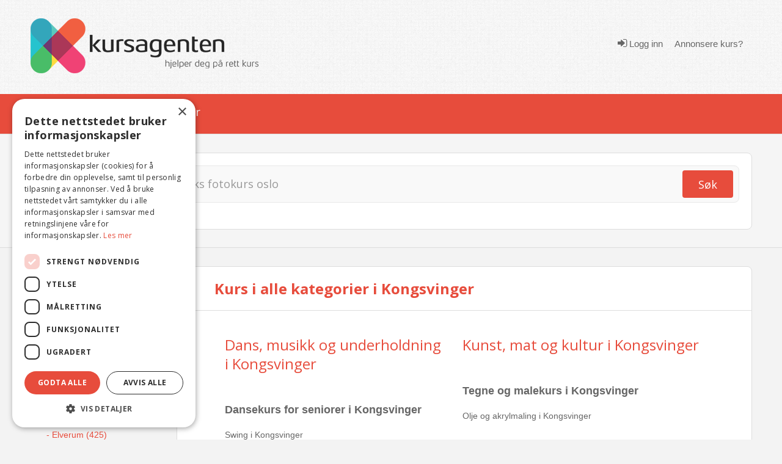

--- FILE ---
content_type: text/html; charset=utf-8
request_url: https://www.kursagenten.no/kursoversikt/for/Kongsvinger
body_size: 13862
content:


<!doctype html>
<html xmlns="http://www.w3.org/1999/xhtml" lang="no">
<head><meta charset="utf-8" /><title>
	Kurs i Kongsvinger - Norges st&#248;rste kursoversikt | Kursagenten
</title>

	<!-- Google Tag Manager -->
<script>(function (w, d, s, l, i) {
        w[l] = w[l] || []; w[l].push({
            'gtm.start':
                new Date().getTime(), event: 'gtm.js'
        }); var f = d.getElementsByTagName(s)[0],
            j = d.createElement(s), dl = l != 'dataLayer' ? '&l=' + l : ''; j.async = true; j.src =
                'https://www.googletagmanager.com/gtm.js?id=' + i + dl; f.parentNode.insertBefore(j, f);
    })(window, document, 'script', 'dataLayer', 'GTM-K6B3HK');</script>
<!-- End Google Tag Manager -->

	<meta http-equiv="Content-Type" content="text/html; charset=UTF-8" /><meta name="description" content="Her finner du en oversikt over kurs i Kongsvinger. S&amp;#248;k blant alle typer kurs for bedrifter og privatpersoner i Kongsvinger." /><meta name="viewport" content="width=device-width, initial-scale=1.0" /><meta name="copyright" content="Copyright (C) 2007 Kursagenten" /><meta name="author" content="Kursagenten" /><meta name="application-name" content="Kursagenten" /><meta http-equiv="X-UA-Compatible" content="IE=Edge,chrome=1" /><meta name="referrer" content="unsafe-url" /><meta name="theme-color" content="#E74C3C" /><meta name="mobile-web-app-capable" content="yes" /><meta name="facebook-domain-verification" content="42l4jbohpps6sneidnvdluake87yxm" /><link rel="search" type="application/opensearchdescription+xml" title="Kursagenten" href="/open-search.xml" />

	<script id="serviceworker">
        if ('serviceWorker' in navigator) {
            navigator.serviceWorker.register('/serviceworker2.js', { scope: '/' }).then(function (reg) {

                if (reg.installing) {
                    console.log('Service worker installing');
                } else if (reg.waiting) {
                    console.log('Service worker installed');
                } else if (reg.active) {
                    console.log('Service worker active');
                }
            }).catch(function (error) {
                // registration failed
                console.log('Registration failed with ' + error);
            });
        }
    </script>

	<!-- HTML5 shim, for IE6-8 support of HTML5 elements -->
	<!--[if lt IE 9]>
	  <script src="js/html5shiv.js"></script>
	<![endif]-->
	<style type="text/css">
		.cutText {
			display: inline-block;
			width: 92%;
			white-space: nowrap;
			overflow: hidden !important;
			text-overflow: ellipsis;
		}
		#cse-search-results iframe {
				width: 80%;
			} 
	</style> 
	<link rel="shortcut icon" href="/favicon.ico" type="image/x-icon" /><link rel="icon" sizes="512x512" href="/images/kursagenten_512.png" /><link rel="icon" sizes="192x192" href="/images/kursagenten_192_new.png" /><link rel="icon" sizes="168x168" href="/images/kursagenten_168.png" /><link rel="icon" sizes="144x144" href="/images/kursagenten_144.png" /><link rel="icon" sizes="96x96" href="/images/kursagenten_96.png" /><link rel="icon" sizes="72x72" href="/images/kursagenten_72.png" /><link rel="icon" sizes="48x48" href="/images/kursagenten_48.png" /><link rel="apple-touch-icon" sizes="192x192" href="/images/kursagenten_192_new.png" /><link rel="apple-touch-icon-precomposed" sizes="192x192" href="/images/kursagenten_192_new.png" /><link rel="manifest" href="/manifest.json" />
 
<!--<link rel="stylesheet" href="https://kursagenten.flywheelsites.com/wp-includes/css/dist/block-library/theme.min.css?ver=5.4.2" type="text/css" media="all" /><link rel="stylesheet" href="https://kursagenten.flywheelsites.com/wp-content/uploads/bb-plugin/cache/15-layout.css?ver=2daffbfb57d754620c608b1b09212957" type="text/css" media="all" /> -->
<link rel="stylesheet" href="//fonts.googleapis.com/css?family=Open+Sans%3A400%2C300%2C700%7CMontserrat%3A100&amp;ver=5.4.2" type="text/css" media="all" />
	
    <script src="https://embed.kursagenten.no/js/iframe-resizer/iframeResizer.min.js"></script>
</head>
<body>
<!-- Google Tag Manager (noscript) -->
<noscript><iframe src="https://www.googletagmanager.com/ns.html?id=GTM-K6B3HK" height="0" width="0" style="display:none;visibility:hidden"></iframe></noscript>
<!-- End Google Tag Manager (noscript) -->


	<link rel="stylesheet" type="text/css" href="/stylesheets/combined_styles.css?r=A58A016D6A74829E4BABA256AA4DFD4BCB47DA2F" />  

	<form name="aspnetForm" method="post" action="./Kongsvinger" id="aspnetForm">
<div>
<input type="hidden" name="__EVENTTARGET" id="__EVENTTARGET" value="" />
<input type="hidden" name="__EVENTARGUMENT" id="__EVENTARGUMENT" value="" />
<input type="hidden" name="__VIEWSTATE" id="__VIEWSTATE" value="lV7WctFz4nyzO+jgAmdasdGeSpMB6sk5/A+DeRD+l6gqaDW3SWIhHEdu4sc1VQ1zo1yFdoSdDd2YAFChMhxqcbZv4rkIK7qBzOscE7ZVYtmUxMB0R9d72OGS07gVaoJ0/+B665UOBCneBxbAj1/1wWQcNLtp+EZvsgLmOtCT6Q9kFbLIFl0ddtcfq+VSwaSEdAktkoJ+z6M6BEztPr0LhxTM6LDkNEwl1MB3YuZSfEfBUqaAAQ0XjWZw4SET2wdEgo4NSjnsDtcwnjJSH79F+bKI5aBI/mHtsn/UBdJ0+wpMONSHkkir0yMmllko6xGX6NfT453wzsl/EoKjboEpWS7DevUQUIthycnc/Dq5oOBpP7muFhagwibWMQVI8oQJEjFr97QKSToYxlIBN8QjoT7/dZ4cRq4xv7vu3V1mhqzfcHt7gE/sOLYGEmpQ49X22zAGpB8OwcuipacxC8F2tjXDx4AhP4PDIGT94WX9+7LDS+G11KtVfrc2x81sub6TmmZhW1JqdRd8kyCmCoMBlvuWgfXPpx9nRpCDa84gjmb2ehMu" />
</div>

<script type="text/javascript">
//<![CDATA[
var theForm = document.forms['aspnetForm'];
if (!theForm) {
    theForm = document.aspnetForm;
}
function __doPostBack(eventTarget, eventArgument) {
    if (!theForm.onsubmit || (theForm.onsubmit() != false)) {
        theForm.__EVENTTARGET.value = eventTarget;
        theForm.__EVENTARGUMENT.value = eventArgument;
        theForm.submit();
    }
}
//]]>
</script>


<div>

	<input type="hidden" name="__VIEWSTATEGENERATOR" id="__VIEWSTATEGENERATOR" value="61542A44" />
</div> 

		
		  <div class="clearfix"></div> 
		  <div class="snap-content">
			<div class="body-inside-snap"> 
				<div class="hamburger-menu js-hamburger-menu no-print">
					
        <ul class="log"> 
            <li><a href="/Authenticate.aspx">
                <em class="icon icon-sign-in"></em> Logg inn</a>
            </li>
            <li><a href="/Annonsere-kurs">
                <i class="fa fa-pencil"></i>Annonsere kurs?</a>
            </li>
        </ul>
        
				</div>
				<header>
					<div class="header-bg">
						<div class="container">
							<div class="row">
								<div class="span4 hidden-phone">
									<div class="row-fluid">
										<div class="span12">
											<a href="../../"><img src="../../images/logo/logo-2.png" class="brand" alt="Kursagenten" /></a>
										</div>
									</div>
								</div>
								<div class="mobile-header visible-phone">
									<div class="row-fluid">
										<div class="span12 align-l">
											<a href="../../"><img src="../../images/logo/logo-2.png" class="brand" alt="Kursagenten" /></a>
											<a href="#" class="mobile-menu js-open-menu no-print" title="Open"><i class="icon icon-bars"></i></a>
										</div>
									</div>
								</div>
								<div class="span8 visible-desktop visible-tablet">
									<div class="navi align-r"> 
										
        <ul class="log"> 
            <li>
                <a href="../../Authenticate.aspx"><em class="icon icon-sign-in"></em> Logg inn</a>
            </li>
            <li><a href="/Annonsere-kurs">
                <i class="fa fa-pencil"></i>Annonsere kurs?</a>
            </li>
        </ul>
           
									</div> 
								</div>
							</div>
						</div>
					</div>
				</header> 
				<!-- /.site-wrap -->
				    
    <div class="breadcrumb-div">
        <div class="container">
            <div class="row">
                <div class="span12">
                    
<ul class="breadcrumb no-print"> 
    
        <li>
           
            
                <a href="/">Kurs</a>
                
                    <span class="divider"><img src="/icons/arrow-right-black.png" alt="" /></span>
                    
        </li>
    
        <li>
           
            
                <a href="/kursoversikt/for/Hedmark">Hedmark</a>
                
                    <span class="divider"><img src="/icons/arrow-right-black.png" alt="" /></span>
                    
        </li>
    
        <li>
           
            Kongsvinger
            
        </li>
      
</ul> 
                </div>
            </div>
        </div>
    </div>
    <div class="sok-div sok-subpage">
        <div class="container">
            <div class="row">
                <div class="span12">
                    

<script type="text/javascript">
    function checkNettcourseSearch(check) {

        if (check.checked) {
            var ctrlchkStudie = document.getElementById("chkStudie");
            ctrlchkStudie.style.display = "block"

            var ctrlchkBedriftsinterne = document.getElementById("chkBedriftsinterne");
            ctrlchkBedriftsinterne.style.display = "block"
        }
        else {
            var ctrlchkStudie = document.getElementById("chkStudie");
            ctrlchkStudie.style.display = "none"

            var ctrlchkBedriftsinterne = document.getElementById("chkBedriftsinterne");
            ctrlchkBedriftsinterne.style.display = "none"
        }
        //if (check.id == "Check1") {
        //    check.checked = true;
        //    var chkStatus2 = document.getElementById("Check2");
        //    chkStatus2.checked = false;
        //}
        //else if (check.id == "Check2") {
        //    check.checked = true;
        //    var chkStatus1 = document.getElementById("Check1");
        //    chkStatus1.checked = false;
        //}
    } 
    </script>


<div class="sok-border-div no-print">
    <div id="ctl00_Content_SearchTextbox_panel1" onkeypress="javascript:return WebForm_FireDefaultButton(event, &#39;ctl00_Content_SearchTextbox_btnSearch&#39;)">
	
        <div class="sok-inside-border-div">
            <div class="form-search row-fluid">
                <div class="span11">
                    <div class="row-fluid">
                        <input name="ctl00$Content$SearchTextbox$txtSearchQuery" id="ctl00_Content_SearchTextbox_txtSearchQuery" class="search-query span12" autocomplete="off" type="search" placeholder="Søk etter kurs og sted – eks fotokurs oslo" aria-label="Søk" />
                        <div class="visible-phone pull-right" style="width: 0px;">
                            <a id="ctl00_Content_SearchTextbox_btnSearch" title="Søk" class="btn btn-red pull-right" href="javascript:__doPostBack(&#39;ctl00$Content$SearchTextbox$btnSearch&#39;,&#39;&#39;)"><i class="icon icon-search"></i></a>
                        </div>
                    </div>
                </div>
                <div class="span1 hidden-phone">
                    <a id="ctl00_Content_SearchTextbox_LinkButton1" title="Søk" class="btn btn-red pull-right" href="javascript:__doPostBack(&#39;ctl00$Content$SearchTextbox$LinkButton1&#39;,&#39;&#39;)">Søk</a>
                </div>

            </div>
        </div>
        <div class="row" style="padding-top:8px;margin-bottom:-10px;"> 
            <div class="span3">
                <div class="row-fluid">  
                    <span class="checkboxlist_nowrap"><input id="ctl00_Content_SearchTextbox_chkNettkurs" type="checkbox" name="ctl00$Content$SearchTextbox$chkNettkurs" /><label for="ctl00_Content_SearchTextbox_chkNettkurs">Søk kun i nettkurs og nettstudier</label></span>   
                </div>
            </div>
             <div class="span3" style="display:none;" id="chkStudie">
                <div class="row-fluid"> 
                    <span class="checkboxlist_nowrap"><input id="ctl00_Content_SearchTextbox_chkStudie2" type="checkbox" name="ctl00$Content$SearchTextbox$chkStudie2" /><label for="ctl00_Content_SearchTextbox_chkStudie2">Studie / yrkesutdanning</label></span> 

                </div>
            </div>
             <div class="span3" style="display:none;" id="chkBedriftsinterne">
                <div class="row-fluid">  
                    <span class="checkboxlist_nowrap"><input id="ctl00_Content_SearchTextbox_chkBedrift2" type="checkbox" name="ctl00$Content$SearchTextbox$chkBedrift2" /><label for="ctl00_Content_SearchTextbox_chkBedrift2">Bedriftsinterne kurs</label></span>

                </div>
            </div>
        </div>
    
</div>
</div>

                </div>
            </div>
        </div>
    </div>
    
    <div class="container visible-phone pull-down-15">
        <div class="row-fluid">
            <div class="span12 align-c">
                <a href="#" class="js-open-navigasjon navigasjon">Vis kategorier og steder</a>
            </div>
        </div>
    </div>

    <div class="content-subpage">
        <div class="container relative">
            <div class="row">
                <div class="span2 left-sidebar visible-desktop">
                    <div class="omrade">
                        <h4>Område</h4>
                         
<ul class="unstyled"> 
     
    <li>
        
                <a name=""  href="/kursoversikt/for">Vis alle steder</a>  
        
    </li>  
    <!-- UTLANDET-->
     
        <li>
             
                <a name="" href="/kursoversikt/for/Utlandet">Utlandet (4051)</a>
              
        </li>
     
    <!-- NETTKURS-->
     
        <li>
             
                    <a  href="/nettkurs-og-nettstudier">Nettkurs og nettstudier (24821)</a>
                   
        </li>
    
</ul> 

<!-- Loads menu when Model.County is selected -->

<ul class="unstyled"> 
    <li>
        
                <a href="/kursoversikt/for/Hedmark"  class="cutText">Hedmark (4217)</a>
        
    </li> 
     
            <li>
         
                 <span style="color:red;padding-left:2px;padding-right:5px;"></span><a name="" href="/kursoversikt/for/Kongsvinger" class="cutText" style='font-weight:bold;'> - Kongsvinger (472)</a>
            
        </li>
     
            <li>
         
                 <span style="color:red;padding-left:2px;padding-right:5px;"></span><a name="" href="/kursoversikt/for/Hamar" class="cutText" > - Hamar (1547)</a>
            
        </li>
     
            <li>
         
                 <span style="color:red;padding-left:2px;padding-right:5px;"></span><a name="" href="/kursoversikt/for/Ringsaker" class="cutText" > - Ringsaker (707)</a>
            
        </li>
     
            <li>
         
                 <span style="color:red;padding-left:2px;padding-right:5px;"></span><a name="" href="/kursoversikt/for/Elverum" class="cutText" > - Elverum (425)</a>
            
        </li>
     
            <li>
         
                 <span style="color:red;padding-left:2px;padding-right:5px;"></span><a name="" href="/kursoversikt/for/Tynset" class="cutText" > - Tynset (128)</a>
            
        </li>
    
            <li class="additional-town js-toggle-town-visibility">
            
                 <span style="color:red;padding-left:2px;padding-right:5px;"></span><a name="" href="/kursoversikt/for/Trysil" class="cutText" > - Trysil (105)</a>
            
        </li>
    
            <li class="additional-town js-toggle-town-visibility">
            
                 <span style="color:red;padding-left:2px;padding-right:5px;"></span><a name="" href="/kursoversikt/for/Nord-Odal" class="cutText" > - Nord-Odal (102)</a>
            
        </li>
    
            <li class="additional-town js-toggle-town-visibility">
            
                 <span style="color:red;padding-left:2px;padding-right:5px;"></span><a name="" href="/kursoversikt/for/Grue" class="cutText" > - Grue (101)</a>
            
        </li>
    
            <li class="additional-town js-toggle-town-visibility">
            
                 <span style="color:red;padding-left:2px;padding-right:5px;"></span><a name="" href="/kursoversikt/for/Amot" class="cutText" > - Åmot (64)</a>
            
        </li>
    
            <li class="additional-town js-toggle-town-visibility">
            
                 <span style="color:red;padding-left:2px;padding-right:5px;"></span><a name="" href="/kursoversikt/for/Stange" class="cutText" > - Stange (61)</a>
            
        </li>
    
            <li class="additional-town js-toggle-town-visibility">
            
                 <span style="color:red;padding-left:2px;padding-right:5px;"></span><a name="" href="/kursoversikt/for/Alvdal" class="cutText" > - Alvdal (51)</a>
            
        </li>
    
            <li class="additional-town js-toggle-town-visibility">
            
                 <span style="color:red;padding-left:2px;padding-right:5px;"></span><a name="" href="/kursoversikt/for/Sor-Odal" class="cutText" > - Sør-Odal (46)</a>
            
        </li>
    
            <li class="additional-town js-toggle-town-visibility">
            
                 <span style="color:red;padding-left:2px;padding-right:5px;"></span><a name="" href="/kursoversikt/for/Eidskog" class="cutText" > - Eidskog (44)</a>
            
        </li>
    
            <li class="additional-town js-toggle-town-visibility">
            
                 <span style="color:red;padding-left:2px;padding-right:5px;"></span><a name="" href="/kursoversikt/for/Asnes" class="cutText" > - Åsnes (43)</a>
            
        </li>
    
            <li class="additional-town js-toggle-town-visibility">
            
                 <span style="color:red;padding-left:2px;padding-right:5px;"></span><a name="" href="/kursoversikt/for/Folldal" class="cutText" > - Folldal (14)</a>
            
        </li>
    
            <li class="additional-town js-toggle-town-visibility">
            
                 <span style="color:red;padding-left:2px;padding-right:5px;"></span><a name="" href="/kursoversikt/for/Loten" class="cutText" > - Løten (12)</a>
            
        </li>
    
            <li class="additional-town js-toggle-town-visibility">
            
                 <span style="color:red;padding-left:2px;padding-right:5px;"></span><a name="" href="/kursoversikt/for/Rendalen" class="cutText" > - Rendalen (6)</a>
            
        </li>
    
            <li class="additional-town js-toggle-town-visibility">
            
                 <span style="color:red;padding-left:2px;padding-right:5px;"></span><a name="" href="/kursoversikt/for/Stor-Elvdal" class="cutText" > - Stor-Elvdal (6)</a>
            
        </li>
    
            <li class="additional-town js-toggle-town-visibility">
            
                 <span style="color:red;padding-left:2px;padding-right:5px;"></span><a name="" href="/kursoversikt/for/Engerdal" class="cutText" > - Engerdal (3)</a>
            
        </li>
    
            <li class="additional-town js-toggle-town-visibility">
            
                 <span style="color:red;padding-left:2px;padding-right:5px;"></span><a name="" href="/kursoversikt/for/Tolga" class="cutText" > - Tolga (3)</a>
            
        </li>
    
            <li class="additional-town js-toggle-town-visibility">
            
                 <span style="color:red;padding-left:2px;padding-right:5px;"></span><a name="" href="/kursoversikt/for/Valer" class="cutText" > - Våler (3)</a>
            
        </li>
    
            <li class="additional-town js-toggle-town-visibility">
            
                 <span style="color:red;padding-left:2px;padding-right:5px;"></span><a name="" href="/kursoversikt/for/Os" class="cutText" > - Os </a>
            
        </li>
    
                <li class="more" style="padding-bottom:5px;"><span style="color:red;padding-left:2px;padding-right:5px;"></span><a href="#" class="js-toggle-more-town"> - <u>Vis flere kommuner</u></a></li>
                                                                                      
</ul>




<!-- Loads menu when Model.County is NOT selected, shows all courses -->

                    </div>
                    <div class="omrade">
                        <h4>Kategorier 
                        </h4>
                         

<ul class="unstyled expandable-list js-expandable-list">
    
    <!-- ########## Menu for category page ############# --> 
    <li>
        
                    <a style='font-weight:bold;' class="cutText" href="/kursoversikt/for/Kongsvinger" title="Vis alle kategorier">Vis alle kategorier</a>
                
    </li>
    
        <li>
        <a  class="cutText" href="/kursoversikt/Forerkort-og-andre-sertifikater/Kongsvinger" title="Førerkort og andre sertifikater ">Førerkort og andre sertifikater </a>
        </li>
        
        <li>
        <a  class="cutText" href="/kursoversikt/HMS-sikkerhet-og-forstehjelpskurs/Kongsvinger" title="HMS, sikkerhet og førstehjelpskurs ">HMS, sikkerhet og førstehjelpskurs </a>
        </li>
        
        <li>
        <a  class="cutText" href="/kursoversikt/Sport-fritid-og-dyrehold/Kongsvinger" title="Sport, fritid og dyrehold ">Sport, fritid og dyrehold </a>
        </li>
        
        <li>
        <a  class="cutText" href="/kursoversikt/Offshore-shipping-bygg-og-anlegg/Kongsvinger" title="Offshore, shipping, bygg og anlegg ">Offshore, shipping, bygg og anlegg </a>
        </li>
        
        <li>
        <a  class="cutText" href="/kursoversikt/Mesterbrev-og-handverksfag/Kongsvinger" title="Mesterbrev og håndverksfag ">Mesterbrev og håndverksfag </a>
        </li>
        
        <li>
        <a  class="cutText" href="/kursoversikt/Sprak-og-studiekompetanse/Kongsvinger" title="Språk og studiekompetanse ">Språk og studiekompetanse </a>
        </li>
        
        <li>
        <a  class="cutText" href="/kursoversikt/Helse-og-livsstil/Kongsvinger" title="Helse og livsstil ">Helse og livsstil </a>
        </li>
        
        <li>
        <a  class="cutText" href="/kursoversikt/Administrasjon-og-ledelse/Kongsvinger" title="Administrasjon og ledelse ">Administrasjon og ledelse </a>
        </li>
        
        <li>
        <a  class="cutText" href="/kursoversikt/Kunst-mat-og-kultur/Kongsvinger" title="Kunst, mat og kultur ">Kunst, mat og kultur </a>
        </li>
        
        <li>
        <a  class="cutText" href="/kursoversikt/IT-og-media/Kongsvinger" title="IT og media ">IT og media </a>
        </li>
        
        <li>
        <a  class="cutText" href="/kursoversikt/Coaching-og-personlig-utvikling/Kongsvinger" title="Coaching og personlig utvikling ">Coaching og personlig utvikling </a>
        </li>
        
        <li>
        <a  class="cutText" href="/kursoversikt/Dans-musikk-og-underholdning/Kongsvinger" title="Dans, musikk og underholdning ">Dans, musikk og underholdning </a>
        </li>
        
</ul>


                    </div>
                </div>
                <!-- end sidebar --> 
                <div class="span7 no-left content-center content-center-w-filters push-down-15">
                    <div class="row-fluid">
                        <div class="media" style="padding:10px;">
                            <div class="row">
                                <div class="span1"></div>
                                <div class="span10">
                                    <h1 style="color:#e74c3c">Kurs i alle kategorier i Kongsvinger</h1>
                                     
                                </div>
                            </div>
                        </div> 
                        <div class="media">
                            <div class="row">
                                <div class="span1"></div>
                                <div class="span5">
                                <div class="cat-itm">
                                    
                                    <h2 style="margin-top:10px;">
                                        
                                            <a href="/kursoversikt/Dans-musikk-og-underholdning/Kongsvinger">Dans, musikk og underholdning i Kongsvinger</a>
                                        
                                    </h2>
                                    
                                    <ul class="unstyled">
                                         
                                            <li><br/><br/><a style="color:#666666;font-weight:bold;font-size:18px;" href="/kurs/Dansekurs-for-seniorer/Kongsvinger">Dansekurs for seniorer i Kongsvinger</a><br/><br/></li>
                                         
                                                <li><a style="color:#666666" href="/kurs/Swing/Kongsvinger">Swing i Kongsvinger</a></li>
                                        
                                            </ul><br/> 
                                    
                                    <h2 style="margin-top:10px;">
                                        
                                            <a href="/kursoversikt/Forerkort-og-andre-sertifikater/Kongsvinger">Førerkort og andre sertifikater i Kongsvinger</a>
                                        
                                    </h2>
                                    
                                    <ul class="unstyled">
                                         
                                            <li><br/><br/><a style="color:#666666;font-weight:bold;font-size:18px;" href="/kurs/Andre-forerkort/Kongsvinger">Andre førerkort i Kongsvinger</a><br/><br/></li>
                                         
                                                <li><a style="color:#666666" href="/kurs/Annet-1649/Kongsvinger">Annet i Kongsvinger</a></li>
                                        
                                                <li><a style="color:#666666" href="/kurs/Forerkort-traktor-klasse-T/Kongsvinger">Førerkort traktor - klasse T i Kongsvinger</a></li>
                                        
                                    <ul class="unstyled">
                                         
                                            <li><br/><br/><a style="color:#666666;font-weight:bold;font-size:18px;" href="/kurs/Forerkort-bil/Kongsvinger">Førerkort bil i Kongsvinger</a><br/><br/></li>
                                         
                                                <li><a style="color:#666666" href="/kurs/Forerkort-bil-Klasse-B/Kongsvinger">Førerkort bil - Klasse B i Kongsvinger</a></li>
                                        
                                                <li><a style="color:#666666" href="/kurs/Forerkort-tilhenger-Klasse-BE/Kongsvinger">Førerkort tilhenger - Klasse BE i Kongsvinger</a></li>
                                        
                                                <li><a style="color:#666666" href="/kurs/Glattkjoring/Kongsvinger">Glattkjøring i Kongsvinger</a></li>
                                        
                                                <li><a style="color:#666666" href="/kurs/Kjorekurs-for-ledsagere/Kongsvinger">Kjørekurs for ledsagere i Kongsvinger</a></li>
                                        
                                                <li><a style="color:#666666" href="/kurs/Morkekjoring/Kongsvinger">Mørkekjøring i Kongsvinger</a></li>
                                        
                                                <li><a style="color:#666666" href="/kurs/Seniorkurs-forerkort-bil/Kongsvinger">Seniorkurs førerkort bil i Kongsvinger</a></li>
                                        
                                                <li><a style="color:#666666" href="/kurs/Teorikurs-teoriprove-for-bil/Kongsvinger">Teorikurs / teoriprøve for bil i Kongsvinger</a></li>
                                        
                                                <li><a style="color:#666666" href="/kurs/Trafikalt-grunnkurs/Kongsvinger">Trafikalt grunnkurs i Kongsvinger</a></li>
                                        
                                    <ul class="unstyled">
                                         
                                            <li><br/><br/><a style="color:#666666;font-weight:bold;font-size:18px;" href="/kurs/Forerkort-motorsykkel-og-moped/Kongsvinger">Førerkort motorsykkel og moped i Kongsvinger</a><br/><br/></li>
                                         
                                                <li><a style="color:#666666" href="/kurs/Forerkort-lett-Motorsykkel-Klasse-A1/Kongsvinger">Førerkort lett Motorsykkel - Klasse A1 i Kongsvinger</a></li>
                                        
                                                <li><a style="color:#666666" href="/kurs/Forerkort-moped/Kongsvinger">Førerkort moped i Kongsvinger</a></li>
                                        
                                                <li><a style="color:#666666" href="/kurs/Forerkort-tung-Motorsykkel-Klasse-A/Kongsvinger">Førerkort tung Motorsykkel - Klasse A i Kongsvinger</a></li>
                                        
                                                <li><a style="color:#666666" href="/kurs/Teorikurs-teoriprove-for-moped/Kongsvinger">Teorikurs / teoriprøve for moped i Kongsvinger</a></li>
                                        
                                                <li><a style="color:#666666" href="/kurs/Teorikurs-teoriprove-for-motorsykkel/Kongsvinger">Teorikurs / teoriprøve for motorsykkel i Kongsvinger</a></li>
                                        
                                                <li><a style="color:#666666" href="/kurs/Trafikalt-grunnkurs-motorsykkel/Kongsvinger">Trafikalt grunnkurs motorsykkel i Kongsvinger</a></li>
                                        
                                    <ul class="unstyled">
                                         
                                            <li><br/><br/><a style="color:#666666;font-weight:bold;font-size:18px;" href="/kurs/Forerkort-tyngre-kjoretoy/Kongsvinger">Førerkort tyngre kjøretøy i Kongsvinger</a><br/><br/></li>
                                         
                                                <li><a style="color:#666666" href="/kurs/Etterutdanning-yrkessjafor/Kongsvinger">Etterutdanning yrkessjåfør i Kongsvinger</a></li>
                                        
                                                <li><a style="color:#666666" href="/kurs/Lastsikring/Kongsvinger">Lastsikring i Kongsvinger</a></li>
                                        
                                                <li><a style="color:#666666" href="/kurs/Yrkessjaforkurs/Kongsvinger">Yrkessjåførkurs i Kongsvinger</a></li>
                                        
                                    <ul class="unstyled">
                                         
                                            <li><br/><br/><a style="color:#666666;font-weight:bold;font-size:18px;" href="/kurs/Lift-og-krankurs/Kongsvinger">Lift og krankurs i Kongsvinger</a><br/><br/></li>
                                         
                                                <li><a style="color:#666666" href="/kurs/Lift-og-personlofterkurs/Kongsvinger">Lift og personløfterkurs i Kongsvinger</a></li>
                                        
                                    <ul class="unstyled">
                                         
                                            <li><br/><br/><a style="color:#666666;font-weight:bold;font-size:18px;" href="/kurs/Maritime-kurs/Kongsvinger">Maritime kurs i Kongsvinger</a><br/><br/></li>
                                         
                                                <li><a style="color:#666666" href="/kurs/Batforerproven/Kongsvinger">Båtførerprøven i Kongsvinger</a></li>
                                        
                                    <ul class="unstyled">
                                         
                                            <li><br/><br/><a style="color:#666666;font-weight:bold;font-size:18px;" href="/kurs/Truckforerkurs-og-anleggsmaskiner/Kongsvinger">Truckførerkurs og anleggsmaskiner i Kongsvinger</a><br/><br/></li>
                                         
                                                <li><a style="color:#666666" href="/kurs/Maskinforerkurs/Kongsvinger">Maskinførerkurs i Kongsvinger</a></li>
                                        
                                                <li><a style="color:#666666" href="/kurs/Teleskoptruck/Kongsvinger">Teleskoptruck i Kongsvinger</a></li>
                                        
                                                <li><a style="color:#666666" href="/kurs/Truckforerkurs-stortruck-over-10-tonn/Kongsvinger">Truckførerkurs - stortruck over 10 tonn i Kongsvinger</a></li>
                                        
                                                <li><a style="color:#666666" href="/kurs/Truckforerkurs---under-10-tonn/Kongsvinger">Truckførerkurs - under 10 tonn i Kongsvinger</a></li>
                                        
                                            </ul><br/> 
                                    
                                    <h2 style="margin-top:10px;">
                                        
                                            <a href="/kursoversikt/Helse-og-livsstil/Kongsvinger">Helse og livsstil i Kongsvinger</a>
                                        
                                    </h2>
                                    
                                    <ul class="unstyled">
                                         
                                            <li><br/><br/><a style="color:#666666;font-weight:bold;font-size:18px;" href="/kurs/Alternative-kurs/Kongsvinger">Alternative kurs i Kongsvinger</a><br/><br/></li>
                                         
                                                <li><a style="color:#666666" href="/kurs/Meditasjon/Kongsvinger">Meditasjon i Kongsvinger</a></li>
                                        
                                            </ul><br/> 
                                    
                                    <h2 style="margin-top:10px;">
                                        
                                            <a href="/kursoversikt/HMS-sikkerhet-og-forstehjelpskurs/Kongsvinger">HMS, sikkerhet og førstehjelpskurs i Kongsvinger</a>
                                        
                                    </h2>
                                    
                                    <ul class="unstyled">
                                         
                                            <li><br/><br/><a style="color:#666666;font-weight:bold;font-size:18px;" href="/kurs/Brannsikkerhet-og-brannvern/Kongsvinger">Brannsikkerhet og brannvern i Kongsvinger</a><br/><br/></li>
                                         
                                                <li><a style="color:#666666" href="/kurs/Varme-arbeider/Kongsvinger">Varme arbeider i Kongsvinger</a></li>
                                        
                                    <ul class="unstyled">
                                         
                                            <li><br/><br/><a style="color:#666666;font-weight:bold;font-size:18px;" href="/kurs/Forstehjelp/Kongsvinger">Førstehjelp i Kongsvinger</a><br/><br/></li>
                                         
                                                <li><a style="color:#666666" href="/kurs/Forstehjelpskurs-for-bedrifter-og-organisasjoner/Kongsvinger">Førstehjelpskurs for bedrifter og organisasjoner i Kongsvinger</a></li>
                                        
                                                <li><a style="color:#666666" href="/kurs/Hjertestarterkurs/Kongsvinger">Hjertestarterkurs i Kongsvinger</a></li>
                                        
                                    <ul class="unstyled">
                                         
                                            <li><br/><br/><a style="color:#666666;font-weight:bold;font-size:18px;" href="/kurs/HMS-kurs/Kongsvinger">HMS-kurs i Kongsvinger</a><br/><br/></li>
                                         
                                                <li><a style="color:#666666" href="/kurs/Arbeidsmiljo-og-arbeidsmiljoloven/Kongsvinger">Arbeidsmiljø og arbeidsmiljøloven i Kongsvinger</a></li>
                                        
                                                <li><a style="color:#666666" href="/kurs/Generelle-HMS-kurs/Kongsvinger">Generelle HMS kurs i Kongsvinger</a></li>
                                        
                                                <li><a style="color:#666666" href="/kurs/HMS-innen-industri/Kongsvinger">HMS innen industri i Kongsvinger</a></li>
                                        
                                                <li><a style="color:#666666" href="/kurs/HMS-kurs-for-ledere/Kongsvinger">HMS-kurs for ledere i Kongsvinger</a></li>
                                        
                                                <li><a style="color:#666666" href="/kurs/HMS-kurs-for-verneombud/Kongsvinger">HMS-kurs for verneombud i Kongsvinger</a></li>
                                        
                                                <li><a style="color:#666666" href="/kurs/Sikkerhetsstyring-sikkerhetsledelse/Kongsvinger">Sikkerhetsstyring / sikkerhetsledelse i Kongsvinger</a></li>
                                        
                                    <ul class="unstyled">
                                         
                                            <li><br/><br/><a style="color:#666666;font-weight:bold;font-size:18px;" href="/kurs/Klima-miljovern-og-nodhjelp/Kongsvinger">Klima, miljøvern og nødhjelp i Kongsvinger</a><br/><br/></li>
                                         
                                                <li><a style="color:#666666" href="/kurs/Miljosertifisering/Kongsvinger">Miljøsertifisering i Kongsvinger</a></li>
                                        
                                    <ul class="unstyled">
                                         
                                            <li><br/><br/><a style="color:#666666;font-weight:bold;font-size:18px;" href="/kurs/Sikkerhetskurs-for-kran-truck-og-anleggsmaskiner/Kongsvinger">Sikkerhetskurs for kran, truck og anleggsmaskiner i Kongsvinger</a><br/><br/></li>
                                         
                                                <li><a style="color:#666666" href="/kurs/ADR-IMDG-Transport-av-farlig-gods/Kongsvinger">ADR IMDG - Transport av farlig gods i Kongsvinger</a></li>
                                        
                                                <li><a style="color:#666666" href="/kurs/Anhuker-og-stroppekurs/Kongsvinger">Anhuker og stroppekurs i Kongsvinger</a></li>
                                        
                                                <li><a style="color:#666666" href="/kurs/Bakløfter-løftelem/Kongsvinger">Bakløfter / løftelem i Kongsvinger</a></li>
                                        
                                                <li><a style="color:#666666" href="/kurs/Generelle-krankkurs/Kongsvinger">Generelle krankurs i Kongsvinger</a></li>
                                        
                                                <li><a style="color:#666666" href="/kurs/Lastebilkran/Kongsvinger">Lastebilkran i Kongsvinger</a></li>
                                        
                                                <li><a style="color:#666666" href="/kurs/Masseforflytning-og-anleggsmaskiner/Kongsvinger">Masseforflytning og anleggsmaskiner i Kongsvinger</a></li>
                                        
                                                <li><a style="color:#666666" href="/kurs/Traverskran/Kongsvinger">Traverskran i Kongsvinger</a></li>
                                        
                                    <ul class="unstyled">
                                         
                                            <li><br/><br/><a style="color:#666666;font-weight:bold;font-size:18px;" href="/kurs/Sikkerhetskurs-for-naringslivet/Kongsvinger">Sikkerhetskurs for næringslivet i Kongsvinger</a><br/><br/></li>
                                         
                                                <li><a style="color:#666666" href="/kurs/Vekterkurs-Vekterutdanning/Kongsvinger">Vekterkurs-Vekterutdanning i Kongsvinger</a></li>
                                        
                                    <ul class="unstyled">
                                         
                                            <li><br/><br/><a style="color:#666666;font-weight:bold;font-size:18px;" href="/kurs/Sikkerhetskurs-industri-og-offshore/Kongsvinger">Sikkerhetskurs industri og offshore i Kongsvinger</a><br/><br/></li>
                                         
                                                <li><a style="color:#666666" href="/kurs/Arbeidsvarsling/Kongsvinger">Arbeidsvarsling i Kongsvinger</a></li>
                                        
                                                <li><a style="color:#666666" href="/kurs/Fallsikring/Kongsvinger">Fallsikring i Kongsvinger</a></li>
                                        
                                                <li><a style="color:#666666" href="/kurs/Sikkerhetskurs-bygg-og-anlegg/Kongsvinger">Sikkerhetskurs bygg og anlegg i Kongsvinger</a></li>
                                        
                                                <li><a style="color:#666666" href="/kurs/Sikkerhetskurs-handverktoy/Kongsvinger">Sikkerhetskurs håndverktøy i Kongsvinger</a></li>
                                        
                                            </ul><br/> 
                                    
                                </div>
                            </div>
                            <div class="span6">
                                <div class="cat-itm">
                                    
                                     <h2 style="margin-top:10px;">
                                        
                                            <a href="/kursoversikt/Kunst-mat-og-kultur/Kongsvinger">Kunst, mat og kultur i Kongsvinger</a>
                                        
                                    </h2>
                                    
                                        <ul class="unstyled">
                                        
                                            <li><br/><br/><a style="color:#666666;font-weight:bold;font-size:18px;" href="/kurs/Tegne-og-malekurs/Kongsvinger">Tegne og malekurs i Kongsvinger</a><br/><br/></li>
                                         
                                                <li><a style="color:#666666" href="/kurs/Olje-og-akrylmaling/Kongsvinger">Olje og akrylmaling i Kongsvinger</a></li>
                                        
                                            </ul><br/> 
                                    
                                     <h2 style="margin-top:10px;">
                                        
                                            <a href="/kursoversikt/Mesterbrev-og-handverksfag/Kongsvinger">Mesterbrev og håndverksfag i Kongsvinger</a>
                                        
                                    </h2>
                                    
                                        <ul class="unstyled">
                                        
                                            <li><br/><br/><a style="color:#666666;font-weight:bold;font-size:18px;" href="/kurs/Byggfag/Kongsvinger">Byggfag i Kongsvinger</a><br/><br/></li>
                                         
                                                <li><a style="color:#666666" href="/kurs/Rorlegger-og-VVS/Kongsvinger">Rørlegger og VVS i Kongsvinger</a></li>
                                        
                                                <li><a style="color:#666666" href="/kurs/Stillasbyggerfaget/Kongsvinger">Stillasbyggerfaget i Kongsvinger</a></li>
                                        
                                        <ul class="unstyled">
                                        
                                            <li><br/><br/><a style="color:#666666;font-weight:bold;font-size:18px;" href="/kurs/Mobel-og-trefag/Kongsvinger">Møbel- og trefag i Kongsvinger</a><br/><br/></li>
                                         
                                                <li><a style="color:#666666" href="/kurs/Snekker/Kongsvinger">Snekker i Kongsvinger</a></li>
                                        
                                            </ul><br/> 
                                    
                                     <h2 style="margin-top:10px;">
                                        
                                            <a href="/kursoversikt/Offshore-shipping-bygg-og-anlegg/Kongsvinger">Offshore, shipping, bygg og anlegg i Kongsvinger</a>
                                        
                                    </h2>
                                    
                                        <ul class="unstyled">
                                        
                                            <li><br/><br/><a style="color:#666666;font-weight:bold;font-size:18px;" href="/kurs/Bygg-og-anlegg11/Kongsvinger">Bygg og anlegg i Kongsvinger</a><br/><br/></li>
                                         
                                                <li><a style="color:#666666" href="/kurs/Anbud-lover-og-kontraktsforstaelse/Kongsvinger">Anbud, lover og kontraktsforståelse i Kongsvinger</a></li>
                                        
                                                <li><a style="color:#666666" href="/kurs/Stillaskurs/Kongsvinger">Stillaskurs i Kongsvinger</a></li>
                                        
                                            </ul><br/> 
                                    
                                     <h2 style="margin-top:10px;">
                                        
                                            <a href="/kursoversikt/Sport-fritid-og-dyrehold/Kongsvinger">Sport, fritid og dyrehold i Kongsvinger</a>
                                        
                                    </h2>
                                    
                                        <ul class="unstyled">
                                        
                                            <li><br/><br/><a style="color:#666666;font-weight:bold;font-size:18px;" href="/kurs/Friluftsliv/Kongsvinger">Friluftsliv i Kongsvinger</a><br/><br/></li>
                                         
                                                <li><a style="color:#666666" href="/kurs/Jegerproven-og-andre-jaktkurs/Kongsvinger">Jegerprøven og andre jaktkurs i Kongsvinger</a></li>
                                        
                                        <ul class="unstyled">
                                        
                                            <li><br/><br/><a style="color:#666666;font-weight:bold;font-size:18px;" href="/kurs/Hundekurs/Kongsvinger">Hundekurs i Kongsvinger</a><br/><br/></li>
                                         
                                                <li><a style="color:#666666" href="/kurs/Bronsemerkekurs/Kongsvinger">Bronsemerkekurs i Kongsvinger</a></li>
                                        
                                                <li><a style="color:#666666" href="/kurs/Lydighetskurs-og-grunnleggende-hundedressur/Kongsvinger">Lydighetskurs og grunnleggende hundedressur i Kongsvinger</a></li>
                                        
                                                <li><a style="color:#666666" href="/kurs/Valpekurs/Kongsvinger">Valpekurs i Kongsvinger</a></li>
                                        
                                        <ul class="unstyled">
                                        
                                            <li><br/><br/><a style="color:#666666;font-weight:bold;font-size:18px;" href="/kurs/Mosjon-svomming-og-individuell-idrett/Kongsvinger">Mosjon, svømming og individuell idrett i Kongsvinger</a><br/><br/></li>
                                         
                                                <li><a style="color:#666666" href="/kurs/Golfkurs-Golfkortet/Kongsvinger">Golfkurs / Golfkortet i Kongsvinger</a></li>
                                        
                                            </ul><br/> 
                                    
                                     <h2 style="margin-top:10px;">
                                        
                                            <a href="/kursoversikt/Sprak-og-studiekompetanse/Kongsvinger">Språk og studiekompetanse i Kongsvinger</a>
                                        
                                    </h2>
                                    
                                        <ul class="unstyled">
                                        
                                            <li><br/><br/><a style="color:#666666;font-weight:bold;font-size:18px;" href="/kurs/Yrkesutdanning-VGS/Kongsvinger">Yrkesutdanning VGS i Kongsvinger</a><br/><br/></li>
                                         
                                                <li><a style="color:#666666" href="/kurs/Helsefagarbeider/Kongsvinger">Helsefagarbeider i Kongsvinger</a></li>
                                        
                                            </ul><br/> 
                                    
                                </div>
                            </div>
                            </div>
                        <!-- end media -->
                    </div> 
                    </div> 
                    <div class="clearfix"></div>
                    <div class="sidebar-banners tablet pull-down-15 move-right">
                        <div class="sidebar-bannersCategory">
                            
                            <div class="banner">
                                <a rel="nofollow" href="/lenke.aspx?t=ADS&amp;id=2279&amp;adsid=2279" target="_blank" ><img src="/annonse/medium_1255_Forside_Akademiet-.gif" alt="Annonse" /></a>
                            </div>
                            
                            <div class="banner">
                                <a rel="nofollow" href="/lenke.aspx?t=ADS&amp;id=2120&amp;adsid=2120" target="_blank" ><img src="/annonse/medium_956_Spraakkurs_NO2025Kurs.gif" alt="Annonse" /></a>
                            </div>
                            
                            <div class="banner">
                                <a rel="nofollow" href="/lenke.aspx?t=ADS&amp;id=1164&amp;adsid=1164" target="_blank" ><img src="/annonse/medium_44_Forsidebanner_RodeKors.gif" alt="Annonse" /></a>
                            </div>
                            
                            <div class="banner">
                                <a rel="nofollow" href="/lenke.aspx?t=ADS&amp;id=2012&amp;adsid=2012" target="_blank" ><img src="/annonse/medium_839_Forside_GIF-NKI(4).gif" alt="Annonse" /></a>
                            </div>
                            
                            <div class="banner">
                                
                            </div>
                            
                            <div class="banner">
                                <a rel="nofollow" href="/lenke.aspx?t=ADS&amp;id=107&amp;adsid=107" target="_blank" ><img src="/annonse/medium_746_Norsk_Norsk-fagu.gif" alt="Annonse" /></a>
                            </div>
                            
                            <div class="banner">
                                <a rel="nofollow" href="/lenke.aspx?t=ADS&amp;id=2140&amp;adsid=2140" target="_blank" ><img src="/annonse/medium_3131_Annonse_stillcon_A.gif" alt="Annonse" /></a>
                            </div>
                            
                        </div>
                        <div class="clearfix"></div>
                    </div>
                    <!-- /.sidebar-banners -->
                    <div class="clearfix"></div> 
                </div>
            </div> 
        </div>
    </div>

				<footer>
					
<div class="container no-print">
		<div class="row">
			<div class="span3">
				<h4>Om Kursagenten.no</h4>
				<p>Kursagenten er Norges største formidlingstjeneste for kurs. Søk blant alle typer kurs for bedrifter og privatpersoner.</p>
				<div style="width:100%;text-align:left;">
					<a href="/Personvernerklaerning">Personvernerklæring og bruk av informasjonskapsler</a>
				</div>
			</div>
			<div class="span3">
				<h4><a href="/Kontakt-Kursagenten" style="color:black;">Kundeservice</a></h4>
				<p>Finner du ikke kurset du er på jakt etter?<br/>
                Kontakt oss gjerne så kan vi hjelpe deg. </p>
				<div style="width:100%;text-align:left;">
					<a href="/Kontakt-Kursagenten">Kontakt oss</a>
				</div>
				<br />
				<a href="/gavekort-kurs-opplevelser">Gavekort kurs - opplevelser</a>
			</div>
			<div class="span3">
				<h4><a href="/Annonsere-kurs" style="color:black;">Annonsere kurs?</a></h4>
				<p>Vil du ha flere kursdeltakere? <br />Da er vi her til a hjelpe deg.
				<br /><br />
				<a href="/Annonsere-kurs">Vi du vite mer om hvordan vi kan hjelpe deg og ditt firma?</a></p>
			</div>
			<div class="span3">
				<address>
				©Kursagenten AS<br />
				Orgnr 984 246 595 MVA<br /> 
				Fekjan 13, 1394 Nesbru<br />
				Tlf: 417 65 300
				</address>
				<p class="black">Vi tar ikke ansvar for innhold som tilhører våre medlemmer. Dette gjelder kursoppføringer, artikler og eksterne lenker.</p>
				<div id="ctl00_Footer_pnlCourseId" onkeypress="javascript:return WebForm_FireDefaultButton(event, &#39;ctl00_Footer_btnCourseId&#39;)">
	
					<input name="ctl00$Footer$txtCourseId" type="text" id="ctl00_Footer_txtCourseId" title="Skriv inn kurs id og trykk enter." class="textbox" placeholder="Kurs id" />
					<div style="display:none;"><input type="submit" name="ctl00$Footer$btnCourseId" value="" id="ctl00_Footer_btnCourseId" /></div>
				
</div>
			</div>
		</div>
	</div>
				</footer> 
			</div>
		</div>
		<div class="snap-drawers hidden-desktop">
			<div class="snap-drawer snap-drawer-left">
				<div class="drawer-padding" style="z-index: 1000;">
					<div class="close-snap-content-reload-top" id="showResultTop" style="display:none;">
						<a href="#" class="close-snap-content-reload" >Vis resultater</a> 
					</div>
					<div style="z-index: 1;"><br/>
						
     <h4>Område</h4>
     
<ul class="unstyled"> 
     
    <li>
        
                <a name=""  href="/kursoversikt/for">Vis alle steder</a>  
        
    </li>  
    <!-- UTLANDET-->
     
        <li>
             
                <a name="" href="/kursoversikt/for/Utlandet">Utlandet (4051)</a>
              
        </li>
     
    <!-- NETTKURS-->
     
        <li>
             
                    <a  href="/nettkurs-og-nettstudier">Nettkurs og nettstudier (24821)</a>
                   
        </li>
    
</ul> 

<!-- Loads menu when Model.County is selected -->

<ul class="unstyled"> 
    <li>
        
                <a href="/kursoversikt/for/Hedmark"  class="cutText">Hedmark (4217)</a>
        
    </li> 
     
            <li>
         
                 <span style="color:red;padding-left:2px;padding-right:5px;"></span><a name="" href="/kursoversikt/for/Kongsvinger" class="cutText" style='font-weight:bold;'> - Kongsvinger (472)</a>
            
        </li>
     
            <li>
         
                 <span style="color:red;padding-left:2px;padding-right:5px;"></span><a name="" href="/kursoversikt/for/Hamar" class="cutText" > - Hamar (1547)</a>
            
        </li>
     
            <li>
         
                 <span style="color:red;padding-left:2px;padding-right:5px;"></span><a name="" href="/kursoversikt/for/Ringsaker" class="cutText" > - Ringsaker (707)</a>
            
        </li>
     
            <li>
         
                 <span style="color:red;padding-left:2px;padding-right:5px;"></span><a name="" href="/kursoversikt/for/Elverum" class="cutText" > - Elverum (425)</a>
            
        </li>
     
            <li>
         
                 <span style="color:red;padding-left:2px;padding-right:5px;"></span><a name="" href="/kursoversikt/for/Tynset" class="cutText" > - Tynset (128)</a>
            
        </li>
    
            <li class="additional-town js-toggle-town-visibility">
            
                 <span style="color:red;padding-left:2px;padding-right:5px;"></span><a name="" href="/kursoversikt/for/Trysil" class="cutText" > - Trysil (105)</a>
            
        </li>
    
            <li class="additional-town js-toggle-town-visibility">
            
                 <span style="color:red;padding-left:2px;padding-right:5px;"></span><a name="" href="/kursoversikt/for/Nord-Odal" class="cutText" > - Nord-Odal (102)</a>
            
        </li>
    
            <li class="additional-town js-toggle-town-visibility">
            
                 <span style="color:red;padding-left:2px;padding-right:5px;"></span><a name="" href="/kursoversikt/for/Grue" class="cutText" > - Grue (101)</a>
            
        </li>
    
            <li class="additional-town js-toggle-town-visibility">
            
                 <span style="color:red;padding-left:2px;padding-right:5px;"></span><a name="" href="/kursoversikt/for/Amot" class="cutText" > - Åmot (64)</a>
            
        </li>
    
            <li class="additional-town js-toggle-town-visibility">
            
                 <span style="color:red;padding-left:2px;padding-right:5px;"></span><a name="" href="/kursoversikt/for/Stange" class="cutText" > - Stange (61)</a>
            
        </li>
    
            <li class="additional-town js-toggle-town-visibility">
            
                 <span style="color:red;padding-left:2px;padding-right:5px;"></span><a name="" href="/kursoversikt/for/Alvdal" class="cutText" > - Alvdal (51)</a>
            
        </li>
    
            <li class="additional-town js-toggle-town-visibility">
            
                 <span style="color:red;padding-left:2px;padding-right:5px;"></span><a name="" href="/kursoversikt/for/Sor-Odal" class="cutText" > - Sør-Odal (46)</a>
            
        </li>
    
            <li class="additional-town js-toggle-town-visibility">
            
                 <span style="color:red;padding-left:2px;padding-right:5px;"></span><a name="" href="/kursoversikt/for/Eidskog" class="cutText" > - Eidskog (44)</a>
            
        </li>
    
            <li class="additional-town js-toggle-town-visibility">
            
                 <span style="color:red;padding-left:2px;padding-right:5px;"></span><a name="" href="/kursoversikt/for/Asnes" class="cutText" > - Åsnes (43)</a>
            
        </li>
    
            <li class="additional-town js-toggle-town-visibility">
            
                 <span style="color:red;padding-left:2px;padding-right:5px;"></span><a name="" href="/kursoversikt/for/Folldal" class="cutText" > - Folldal (14)</a>
            
        </li>
    
            <li class="additional-town js-toggle-town-visibility">
            
                 <span style="color:red;padding-left:2px;padding-right:5px;"></span><a name="" href="/kursoversikt/for/Loten" class="cutText" > - Løten (12)</a>
            
        </li>
    
            <li class="additional-town js-toggle-town-visibility">
            
                 <span style="color:red;padding-left:2px;padding-right:5px;"></span><a name="" href="/kursoversikt/for/Rendalen" class="cutText" > - Rendalen (6)</a>
            
        </li>
    
            <li class="additional-town js-toggle-town-visibility">
            
                 <span style="color:red;padding-left:2px;padding-right:5px;"></span><a name="" href="/kursoversikt/for/Stor-Elvdal" class="cutText" > - Stor-Elvdal (6)</a>
            
        </li>
    
            <li class="additional-town js-toggle-town-visibility">
            
                 <span style="color:red;padding-left:2px;padding-right:5px;"></span><a name="" href="/kursoversikt/for/Engerdal" class="cutText" > - Engerdal (3)</a>
            
        </li>
    
            <li class="additional-town js-toggle-town-visibility">
            
                 <span style="color:red;padding-left:2px;padding-right:5px;"></span><a name="" href="/kursoversikt/for/Tolga" class="cutText" > - Tolga (3)</a>
            
        </li>
    
            <li class="additional-town js-toggle-town-visibility">
            
                 <span style="color:red;padding-left:2px;padding-right:5px;"></span><a name="" href="/kursoversikt/for/Valer" class="cutText" > - Våler (3)</a>
            
        </li>
    
            <li class="additional-town js-toggle-town-visibility">
            
                 <span style="color:red;padding-left:2px;padding-right:5px;"></span><a name="" href="/kursoversikt/for/Os" class="cutText" > - Os </a>
            
        </li>
    
                <li class="more" style="padding-bottom:5px;"><span style="color:red;padding-left:2px;padding-right:5px;"></span><a href="#" class="js-toggle-more-town"> - <u>Vis flere kommuner</u></a></li>
                                                                                      
</ul>




<!-- Loads menu when Model.County is NOT selected, shows all courses -->

     <h4>Kategorier</h4>
     

<ul class="unstyled expandable-list js-expandable-list">
    
    <!-- ########## Menu for category page ############# --> 
    <li>
        
                    <a style='font-weight:bold;' class="cutText" href="/kursoversikt/for/Kongsvinger" title="Vis alle kategorier">Vis alle kategorier</a>
                
    </li>
    
        <li>
        <a  class="cutText" href="/kursoversikt/Forerkort-og-andre-sertifikater/Kongsvinger" title="Førerkort og andre sertifikater ">Førerkort og andre sertifikater </a>
        </li>
        
        <li>
        <a  class="cutText" href="/kursoversikt/HMS-sikkerhet-og-forstehjelpskurs/Kongsvinger" title="HMS, sikkerhet og førstehjelpskurs ">HMS, sikkerhet og førstehjelpskurs </a>
        </li>
        
        <li>
        <a  class="cutText" href="/kursoversikt/Sport-fritid-og-dyrehold/Kongsvinger" title="Sport, fritid og dyrehold ">Sport, fritid og dyrehold </a>
        </li>
        
        <li>
        <a  class="cutText" href="/kursoversikt/Offshore-shipping-bygg-og-anlegg/Kongsvinger" title="Offshore, shipping, bygg og anlegg ">Offshore, shipping, bygg og anlegg </a>
        </li>
        
        <li>
        <a  class="cutText" href="/kursoversikt/Mesterbrev-og-handverksfag/Kongsvinger" title="Mesterbrev og håndverksfag ">Mesterbrev og håndverksfag </a>
        </li>
        
        <li>
        <a  class="cutText" href="/kursoversikt/Sprak-og-studiekompetanse/Kongsvinger" title="Språk og studiekompetanse ">Språk og studiekompetanse </a>
        </li>
        
        <li>
        <a  class="cutText" href="/kursoversikt/Helse-og-livsstil/Kongsvinger" title="Helse og livsstil ">Helse og livsstil </a>
        </li>
        
        <li>
        <a  class="cutText" href="/kursoversikt/Administrasjon-og-ledelse/Kongsvinger" title="Administrasjon og ledelse ">Administrasjon og ledelse </a>
        </li>
        
        <li>
        <a  class="cutText" href="/kursoversikt/Kunst-mat-og-kultur/Kongsvinger" title="Kunst, mat og kultur ">Kunst, mat og kultur </a>
        </li>
        
        <li>
        <a  class="cutText" href="/kursoversikt/IT-og-media/Kongsvinger" title="IT og media ">IT og media </a>
        </li>
        
        <li>
        <a  class="cutText" href="/kursoversikt/Coaching-og-personlig-utvikling/Kongsvinger" title="Coaching og personlig utvikling ">Coaching og personlig utvikling </a>
        </li>
        
        <li>
        <a  class="cutText" href="/kursoversikt/Dans-musikk-og-underholdning/Kongsvinger" title="Dans, musikk og underholdning ">Dans, musikk og underholdning </a>
        </li>
        
</ul>



						<a href="#" class="close-snap-content-reload" style="margin-top:5px;display:none;">Vis resultater</a> 
					</div>  
				</div>
			</div>
		</div> 
		  
		<script type="text/javascript" src="/javascript/combined_kursag.js?r=FDB6114EDE54E20AC10F5458B5BB7442B9E7EF6F"></script>   

		<script src="https://static.elfsight.com/platform/platform.js" async></script>
		<div class="elfsight-app-2e2608fc-7aef-41b4-9bce-7a500d88416c" data-elfsight-app-lazy></div>
		  
	
<script src="/WebResource.axd?d=pynGkmcFUV13He1Qd6_TZFBBKHiR_Nty6LgLgJ9mTUhqAP5Ptd2cXO4ygjsHqgC-PBBcog2&amp;t=638901608248157332" type="text/javascript"></script>
</form>
	 

	<!-- <noscript><img height="1" width="1" style="display:none" src="https://www.facebook.com/tr?id=194763465801565&ev=PageView&noscript=1"/></noscript> -->
	<!--<script type="text/javascript">var $zoho = $zoho || {}; $zoho.salesiq = $zoho.salesiq || { widgetcode: "5ed002a931284fac972b054fbbfe464b7edf0c158722dd0aa98fcebf558d6fd1c8bd26ff1a6c6f6b2a52166df449c4e4", values: {}, ready: function () { $zoho.salesiq.floatbutton.visible("hide"); } }; var d = document; s = d.createElement("script"); s.type = "text/javascript"; s.id = "zsiqscript"; s.defer = true; s.src = "https://salesiq.zoho.eu/widget"; t = d.getElementsByTagName("script")[0]; t.parentNode.insertBefore(s, t);</script>
	<script type="text/javascript" src='https://crm.zoho.eu/crm/javascript/zcga.js'></script>-->

	
<script> 
    window.addEventListener("message", receiveMessage, false);
	function receiveMessage(event) {
        if (event.data.type === 'RedirectToPaymentPage') {
            window.location.replace("/betaling/" + event.data.PaymentGuid);
		} 
        else if (event.data.type === 'RedirectToConfirmationPage') {
            window.location.replace("/hendvPamelding?g=" + event.data.PaymentGuid);  
		} 
        else if (event.data.type === 'RedirectToInfoContactPage') {
            window.location.replace("/hendvKontaktskjema?ppid=" + event.data.ParticipantPaymentId + "&pid=" + event.data.ProviderId); 
		} 
        else if (event.data.type === 'RedirectToInfoEnrollmentPage') {
            window.location.replace("/hendvPamelding?ppid=" + event.data.ParticipantPaymentId + "&pid=" + event.data.ProviderId);  
        } 
	}

    function getOffsetTop(element) {
        return element ? (element.offsetTop + getOffsetTop(element.offsetParent)) : 0;
    }
</script>
</body>
</html> 